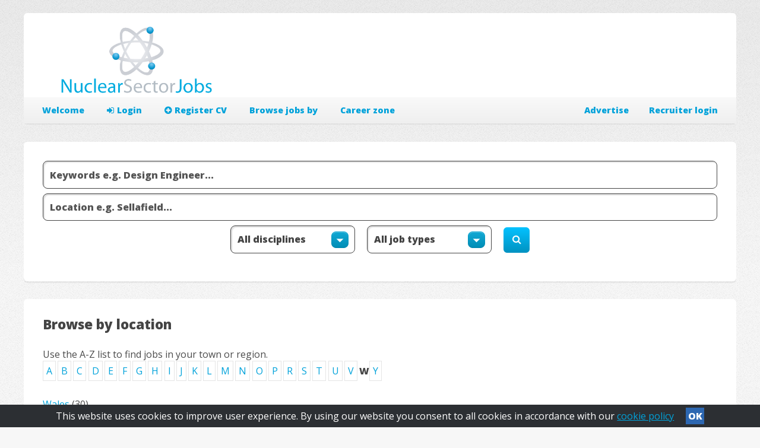

--- FILE ---
content_type: text/html; charset=UTF-8
request_url: https://www.nuclearsectorjobs.co.uk/locationlist-W.html
body_size: 13423
content:
<!DOCTYPE HTML>

<html>
<head>
<meta http-equiv="Content-Type" content="text/html; charset=utf-8">

<title>Location List - W - nuclearsectorjobs.co.uk</title>


<meta name="viewport" content="width=device-width, initial-scale=1"> 
   <script src="https://code.jquery.com/jquery-latest.min.js" type="text/javascript"></script>
 <link rel="stylesheet" href="/nuclearsector/css/dropdownmenustyles.css">
   <script src="/nuclearsector/js/dropdownmenu.js"></script>

   
		<!--[if lte IE 8]><script src="/nuclearsector/css/ie/html5shiv.js"></script><![endif]-->
		<script src="/nuclearsector/js/jquery.min.js"></script>
		<script src="/nuclearsector/js/jquery.dropotron.min.js"></script>
		<script src="/nuclearsector/js/skel.min.js"></script>
		<script src="/nuclearsector/js/skel-layers.min.js"></script>
		<script src="/nuclearsector/js/init.js"></script>
		<noscript>
			<link rel="stylesheet" href="/nuclearsector/css/skel.css" />
			<link rel="stylesheet" href="/nuclearsector/css/style.css" />
			<link rel="stylesheet" href="/nuclearsector/css/style-desktop.css" />
		</noscript>
		<!--[if lte IE 8]><link rel="stylesheet" href="css/ie/v8.css" /><![endif]-->
	

	<link href="/nuclearsector/css/tabcontent.css" rel="stylesheet" type="text/css" />
<script src="/nuclearsector/js/tabcontent.js" type="text/javascript"></script>
<script src="/js/jquery.expander.js"></script>
<script src="/js/jquery.expander-options.js"></script>
<script src="/js/jquery.collapse.js"></script>
<link rel="stylesheet" href="//maxcdn.bootstrapcdn.com/font-awesome/4.3.0/css/font-awesome.min.css">
<script src="/js/jquery.autocomplete-min.js"></script>

<script type="text/javascript" src="/js/showHide.js"></script>
<script type="text/javascript" src="/nuclearsector/js/show_hide_settings.js"></script>
	<script src="/js/cookiebar/cookiebar.js"></script>
<link rel="stylesheet" href="/js/cookiebar/cookiebar.css">
<script type="text/javascript">
		$(document).ready(function() {
		  $('.cookie-message').cookieBar({ closeButton : '.my-close-button' });
		});
</script>


<!-- Google tag (gtag.js) -->
<script async src="https://www.googletagmanager.com/gtag/js?id=G-DW3SWYKML9"></script>
<script>
  window.dataLayer = window.dataLayer || [];
  function gtag(){dataLayer.push(arguments);}
  gtag('js', new Date());

  gtag('config', 'G-DW3SWYKML9');
</script>



	</head>
	
	<script>

  	var options, a;
	$(function()
	{

		$('#freetext').autocomplete({
			width: 300,
			delimiter: /(,|;)\s*/,
			serviceUrl:'/kwd_nsj_callback.php' 
		});	
		$('#loctxt').autocomplete({
			width: 300,
			delimiter: /(,|;)\s*/,
			serviceUrl:'/loc_callback.php' 
		});	
	
		
	});



</script> 
	
	<body>

		<!-- Header -->
			<div id="header-wrapper">
				<header id="header" class="container box-top">
				
					<!-- Logo -->
					<div class="row">
						
						<div class="4u">
						<div id="logo">
						<a href="/">
						<img src="/nuclearsector/images/nuclearsector.png">
</a>
	
		</div>
					
				</div>
				
				
				
				
			<div class="8u posright" >
			
			
		
			
		
					<div id="topban"></div>
					
					

					
					
					
					


				</div>
				</div>

	
					
					
					
					
						<nav id="navbar">
		<div id="cssmenu">
							<ul>
								<li><a href="/">Welcome</a></li>
								
								
																			
<li><a href="/login.php"><i class="fa fa-sign-in topmenu-fa"></i>Login</a></li>
<li><a href="/register.php"><i class="fa fa-plus-circle topmenu-fa"></i>Register CV</a></li>


									
								
								
							
								
								
								<li><a href="#">Browse jobs by</a>
								
								<ul>
								
								<li><a href="/jobsbytitle.php">Title</a></li>
										<li><a href="/discipline.html">Discipline</a></li>
<li><a href="/jobsbyregion.html">Location</a></li>
<li><a href="/agencylist.html">Recruitment Agency</a></li>
<li><a href="/employerlist.html">Employer</a></li>



								</ul>
								
								</li>
								
								
								
							<li><a href="/careers/news/">Career zone</a></li>
								
								
							
								<li id="recruiter-section-menu"><a href="/user_login.php">Recruiter login</a></li>
<li id="recruiter-section-menu" ><a href="/recruit/">Advertise</a></li>
							
							
							</ul>
						</nav>
					
					
					
					
					
					
					
					
					
						</div>


				</header>
			</div>
			


				

			
				
					
		
		


				
					
			
	
		

		
		

	<!-- start of formatting for all pages other than home-->

		
	
	
	<div class="mobile-buttons">
<a href="#" class="show_hide button" title="Search" rel="#slidingDiv">Search <i class="fa fa-search"></i></a>
				
		</div>	
		
 <div id="slidingDiv">
		

		
				<div id="search-top" class="box container searchbox "><div class="search-form">
			 <form method="get" action="/search-results.php">
					<div class="row">
			
							 <div class="12u">
					
<input type="text" name="freetext" id="freetext" class="searchselect-top keyword-search" value="" placeholder="Keywords e.g. Design Engineer...">
 <input class="searchselect-top location-search" size="1" type="text"  name="loctxt" id="loctxt" value="" placeholder="Location e.g. Sellafield...">
<select name="sector"  class="searchselect-top sector-search" size="1">
 <option value="">All disciplines</option>
               <option value=7>Commercial</option><option value=3>Engineering</option><option value=26>Environmental / Waste Management</option><option value=16>Project Control / Management</option><option value=14>Safety</option><option value=19>Scientific</option> </select>
		
		 <select name="jo_employmenttype"  class="searchselect-top jobtype-search" size="1">
 <option value="">All job types</option>
<option value="Permanent" >Permanent</option>
<option value="Temporary" >Temporary</option>
<option value="Contract" >Contract</option>
<option value="Part-time" >Part-time</option>
  </select>
  
  <button type="submit" class="button standard topsearch-button"><i class="fa fa-search" aria-hidden="true"></i></button>		
</div>



</form>
				
			

	</div>
	</div>
	</div>
</div>
	<div class="clear"></div>
		
		<div class="container">
		
		
		
	
					
					
<!-- left col for search results filtering - show left col-->
					
					
						
		
		
		<!-- end of left col filtering-->
		
		<!-- container for all other content  - search results - content pages - job details register-->
		
		<div class="box">
				
						
		
		<h1>Browse by location</h1>Use the A-Z list to find jobs in your town or region.<div id="locationazlist"><a href="/locationlist-A.html">A</a><a href="/locationlist-B.html">B</a><a href="/locationlist-C.html">C</a><a href="/locationlist-D.html">D</a><a href="/locationlist-E.html">E</a><a href="/locationlist-F.html">F</a><a href="/locationlist-G.html">G</a><a href="/locationlist-H.html">H</a><a href="/locationlist-I.html">I</a><a href="/locationlist-J.html">J</a><a href="/locationlist-K.html">K</a><a href="/locationlist-L.html">L</a><a href="/locationlist-M.html">M</a><a href="/locationlist-N.html">N</a><a href="/locationlist-O.html">O</a><a href="/locationlist-P.html">P</a><a href="/locationlist-R.html">R</a><a href="/locationlist-S.html">S</a><a href="/locationlist-T.html">T</a><a href="/locationlist-U.html">U</a><a href="/locationlist-V.html">V</a><b>W</b><a href="/locationlist-Y.html">Y</a></div><br><ul id="locationlist"><li><a href="/search/all/Wales/">Wales</a> (30)</li><li><a href="/search/all/Warrington/">Warrington</a> (70)</li><li><a href="/search/all/Warwickshire/">Warwickshire</a> (10)</li><li><a href="/search/all/West_Midlands/">West Midlands</a> (42)</li><li><a href="/search/all/Wirral/">Wirral</a> (1)</li><li><a href="/search/all/Wolverhampton/">Wolverhampton</a> (2)</li><li><a href="/search/all/Wrexham/">Wrexham</a> (3)</li><li><a href="/search/all/Wylfa/">Wylfa</a> (2)</li></ul>		
				
		</div>
		
			</div>			
						
		
								

		<!-- Main -->
				
		
		
 
		
		
		
		
		
		
		
		<div id="main-wrapper">
				<div class="container">
					<div class="row">
						
						<div class="12u important(collapse)">

							<!-- Content -->
								<div id="content">
									<section class="recnow">
										<h3>Recruiting now</h3>
										<a href="/agency_profile.php?logo=417&id=171"><img border=0  class="banner" src="/nuclearsector/logos/logo-417.jpg"></a> <a href="/recruiters/recruitment-helpline"><img class="banner" src="/site_images/logos/recruitment-helpline.png"></a><a href="/recruiters/scantec"><img class="banner" src="/site_images/logos/scantec.png"></a><a href="/recruiters/risktec-solutions-ltd"><img class="banner" src="/site_images/logos/nsj_partner.png"></a><a href="/recruiters/astute-people"><img class="banner" src="/site_images/logos/astute-people.png"></a><a href="/recruiters/acorn-by-synergie"><img class="banner" src="/site_images/logos/acorn-by-synergie.png"></a><a href="/recruiters/nicholas-associates"><img class="banner" src="/site_images/logos/nicholas-associates.png"></a><a href="/recruiters/fusion-people-ltd"><img class="banner" src="/site_images/logos/fusion-people-ltd.png"></a><a href="/recruiters/mott-macdonald"><img class="banner" src="/site_images/logos/mott-macdonald.png"></a><a href="/recruiters/kpj-group"><img class="banner" src="/site_images/logos/kpj-group.png"></a><a href="/recruiters/emeya-recruitment-limited"><img class="banner" src="/site_images/logos/emeya-recruitment-limited.png"></a><a href="/recruiters/asl"><img class="banner" src="/site_images/logos/asl.png"></a><a href="/recruiters/e3-recruitment"><img class="banner" src="/site_images/logos/e3-recruitment.png"></a>									</section>
								</div>

						</div>
					</div>
				</div>
			</div>

		<!-- Footer -->
			<div id="footer-wrapper">
				<footer id="footer" class="container">
					<div class="row">
					
					<div class="3u">
					
					<h3>Advertise your job</h3>
					


<div id="postimage"></div>

<div id="postprice">
Only

&pound;169</div>
<ul class="promo">
<li>Reach thousands of candidates</li>
<li>Quick and easy to set up</li>
</ul>

<div id="payment-logos"></div>
<a class="button alt advertbutton icon fa-star"  href="/advertise.html">Advertise now!

</a>
					
					</div>
					
					
						<div class="2u">
						<h3>Job seekers</h3>
				
							<ul>
								
								
										<li><a href="/login.php">Login</a></li>
<li><a href="/register.php">Register</a></li>

									</ul>
								
								
					
								<section class="widget links">
										
								</section>
						
						</div>
						<div class="2u">
						
							<!-- Links -->
								<section class="widget links">
									<h3>Recruiters</h3>
									
								
								
								
								<ul>
								<li><a href="/user_login.php">Login</a></li>
<li><a href="/recruit/">Advertise</a></li>
<li><a href="/contactus">Contact us</a></li>
								
								</ul>
								
								
								

								</section>
						
						</div>
						<div class="2u">
						
							<!-- Links -->
								<section class="widget links">
								
									<h3>Jobs by</h3>
									
									
										<ul class="style2">
								
								<li><a href="/jobsbytitle.php">Title</a></li>
									<li><a href="/discipline.html">Discipline</a></li>
<li><a href="/jobsbyregion.html">Location</a></li>
<li><a href="/agencylist.html">Recruitment agency</a></li>
<li><a href="/employerlist.html">Employer</a></li>

							
								
								
									
								
									</ul>
								</section>
						
						</div>
						<div class="3u">
						
							<!-- Contact -->
								<section class="widget links last">
									
						
									
								</section>
						
						</div>
					</div>
					<div class="row">
						<div class="12u">
							<div id="copyright">	
									<div id="socialmedia">
									<a href="https://www.linkedin.com/company/nuclear-sector-jobs/"><i class="fa fa-linkedin-square"></i></a>
									
										<a href="http://www.facebook.com/nuclearsectorjobs"><i class="fa fa-facebook-square"></i></a>
										
										<a href="http://www.twitter.com/uknuclearjobs"><i class="fa fa-twitter-square"></i></a>
									</div>
								<ul class="menu">
									
									<a href="/terms.html">Terms &amp; Conditions</a> | <a href="/privacy.html">Privacy</a> | <a href="/profile.html">About us</a> | <a href="/contactus">Contact us</a>
									<p><li>Copyright © 2007-2026 Clearly Jobs Ltd.</li></p>
								
								</ul>
							</div>
						</div>
					</div>
				</footer>
			</div>
			<div class="cookie-message">This website uses cookies to improve user experience. By using our website you consent to all cookies in accordance with our <a href="/cookies">cookie policy</a> <a class="my-close-button" href="">OK</a></div>
<script>
  (function(i,s,o,g,r,a,m){i['GoogleAnalyticsObject']=r;i[r]=i[r]||function(){
  (i[r].q=i[r].q||[]).push(arguments)},i[r].l=1*new Date();a=s.createElement(o),
  m=s.getElementsByTagName(o)[0];a.async=1;a.src=g;m.parentNode.insertBefore(a,m)
  })(window,document,'script','//www.google-analytics.com/analytics.js','ga');

  ga('create', 'UA-54851327-1', 'auto');
  ga('send', 'pageview');

</script>
	</body>
</html>

















			
			

			








	


--- FILE ---
content_type: text/css
request_url: https://www.nuclearsectorjobs.co.uk/nuclearsector/css/dropdownmenustyles.css
body_size: 11387
content:

#cssmenu {
  position: relative;
  width: auto;
margin:auto;




 
}

#cssmenu ul {
  list-style: none;
  padding: 0;
  margin: 0;

  

  line-height: 1;
}
#cssmenu > ul {
  position: relative;
  display: block;
  z-index: 500;
  margin:0px;
  padding:0px;
margin-left:1em;
margin-right:1em;

}
#cssmenu:after,
#cssmenu > ul:after {
  content: ".";
  display: block;
  clear: both;
  visibility: hidden;
  line-height: 0;
  height: 0;
 
}
#cssmenu.align-right > ul > li {
  float: right;
  

}
#cssmenu.align-center ul {
  text-align: center;
  z-index:10000;
  
}
#cssmenu.align-center ul ul {
  text-align: left;

}
#cssmenu > ul > li {
  display: inline-block;
  position: relative;
  margin: 0;
  padding: 0;

   
}
#cssmenu > ul > #menu-button {
  display: none;
}
#cssmenu ul li a {
  display: block;
  border-radius:6px;

  text-decoration: none;
}
#cssmenu > ul > li > a {


  font-weight: 800;
  padding: 15px 17px;
  color:  #00A2DA;
  
  -webkit-transition: color 0.25s ease-out;
  -moz-transition: color 0.25s ease-out;
  -ms-transition: color 0.25s ease-out;
  -o-transition: color 0.25s ease-out;
  transition: color 0.25s ease-out;
}
#cssmenu > ul > li.has-sub > a {
  padding-right: 32px;
  z-index:10000;
  
}
#cssmenu > ul > li:hover > a {
  color: #ffffff;
  
color:#ffffff;
					background: rgb(0,146,193); /* Old browsers */
/* IE9 SVG, needs conditional override of 'filter' to 'none' */
background: url([data-uri]);
background: -moz-linear-gradient(top,  rgba(0,146,193,1) 0%, rgba(3,194,255,1) 100%); /* FF3.6+ */
background: -webkit-gradient(linear, left top, left bottom, color-stop(0%,rgba(0,146,193,1)), color-stop(100%,rgba(3,194,255,1))); /* Chrome,Safari4+ */
background: -webkit-linear-gradient(top,  rgba(0,146,193,1) 0%,rgba(3,194,255,1) 100%); /* Chrome10+,Safari5.1+ */
background: -o-linear-gradient(top,  rgba(0,146,193,1) 0%,rgba(3,194,255,1) 100%); /* Opera 11.10+ */
background: -ms-linear-gradient(top,  rgba(0,146,193,1) 0%,rgba(3,194,255,1) 100%); /* IE10+ */
background: linear-gradient(to bottom,  rgba(0,146,193,1) 0%,rgba(3,194,255,1) 100%); /* W3C */
filter: progid:DXImageTransform.Microsoft.gradient( startColorstr='#0092c1', endColorstr='#03c2ff',GradientType=0 ); /* IE6-8 */


}
#cssmenu li.has-sub::after {
  display: block;
  content: "";
  position: absolute;
  width: 0;
  height: 0;
}
#cssmenu > ul > li.has-sub::after {
  right: 10px;
  top: 20px;
  border: 5px solid transparent;
  border-top-color: #C8C9FC;
}
#cssmenu > ul > li:hover::after {
  border-top-color: #ffffff;
}
#indicatorContainer {
  position: absolute;
  height: 0px;
  
  width: 100%;
  bottom: 0px;
  overflow: hidden;
  z-index: -1;
}
#pIndicator {
  position: absolute;
  height: 0;
  width: 100%;
  border: 12px solid transparent;
  border-top-color: #2b2f3a;
  z-index: -2;
  -webkit-transition: left .25s ease;
  -moz-transition: left .25s ease;
  -ms-transition: left .25s ease;
  -o-transition: left .25s ease;
  transition: left .25s ease;
}
#cIndicator {
  position: absolute;
  height: 0;
  width: 100%;
  border: 12px solid transparent;
  border-top-color: #2b2f3a;
  top: -12px;
  right: 100%;
  z-index: -2;
}

/* set sub items background of menu when in responsive */

#cssmenu ul ul {
  position: absolute;
  left: -9999px;
  top: 70px;
  opacity: 0;
  -webkit-transition: opacity .3s ease, top .25s ease;
  -moz-transition: opacity .3s ease, top .25s ease;
  -ms-transition: opacity .3s ease, top .25s ease;
  -o-transition: opacity .3s ease, top .25s ease;
  transition: opacity .3s ease, top .25s ease;
  z-index: 1000;
  background:#ffffff;

}
#cssmenu ul ul ul {
  top: 37px;
  padding-left: 5px;


}
#cssmenu ul ul li {
  position: relative;
 
}
#cssmenu > ul > li:hover > ul {
  left: auto;
  top: 44px;
  opacity: 1;
}
#cssmenu.align-right > ul > li:hover > ul {
  left: auto;
  right: 0;
  opacity: 1;
}
#cssmenu ul ul li:hover > ul {
  left: 170px;
  top: 0;
  opacity: 1;
}
#cssmenu.align-right ul ul li:hover > ul {
  left: auto;
  right: 170px;
  top: 0;
  opacity: 1;
  padding-right: 5px;

}
#cssmenu ul ul li a {
  width: 180px;
  border-bottom: 1px solid #eeeeee;
  padding: 10px 20px;
  font-size: 14px;
  background: #ffffff;
  -webkit-transition: all .35s ease;
  -moz-transition: all .35s ease;
  -ms-transition: all .35s ease;
  -o-transition: all .35s ease;
  transition: all .35s ease;
}

#cssmenu ul ul#guide li a {
width:200px;
}

#cssmenu.align-right ul ul li a {
  text-align: right;
}
#cssmenu ul ul li:hover > a {
  background: #39c1cf;
  color:#ffffff;
  border-radius:0px;

}
#cssmenu ul ul li:last-child > a,
#cssmenu ul ul li.last > a {
  border-bottom: 0;
}
#cssmenu > ul > li > ul::after {
  content: '';
  border: 6px solid transparent;
  width: 0;
  height: 0;
  border-bottom-color: #ffffff;
  position: absolute;
  top: -12px;
  left: 30px;
}
#cssmenu.align-right > ul > li > ul::after {
  left: auto;
  right: 30px;
}
#cssmenu ul ul li.has-sub::after {
  border: 4px solid transparent;
  border-left-color: #9ea2a5;
  right: 10px;
  top: 12px;
  -moz-transition: all .2s ease;
  -ms-transition: all .2s ease;
  -o-transition: all .2s ease;
  transition: all .2s ease;
  -webkit-transition: -webkit-transform 0.2s ease, right 0.2s ease;
}
#cssmenu.align-right ul ul li.has-sub::after {
  border-left-color: transparent;
  border-right-color: #9ea2a5;
  right: auto;
  left: 10px;
}
#cssmenu ul ul li.has-sub:hover::after {
  border-left-color: #ffffff;
  right: -5px;
  -webkit-transform: rotateY(180deg);
  -ms-transform: rotateY(180deg);
  -moz-transform: rotateY(180deg);
  -o-transform: rotateY(180deg);
  transform: rotateY(180deg);
}
#cssmenu.align-right ul ul li.has-sub:hover::after {
  border-right-color: #ffffff;
  border-left-color: transparent;
  left: -5px;
  -webkit-transform: rotateY(180deg);
  -ms-transform: rotateY(180deg);
  -moz-transform: rotateY(180deg);
  -o-transform: rotateY(180deg);
  transform: rotateY(180deg);
}
@media all and (max-width: 800px), only screen and (-webkit-min-device-pixel-ratio: 2) and (max-width: 1024px), only screen and (min--moz-device-pixel-ratio: 2) and (max-width: 1024px), only screen and (-o-min-device-pixel-ratio: 2/1) and (max-width: 1024px), only screen and (min-device-pixel-ratio: 2) and (max-width: 1024px), only screen and (min-resolution: 192dpi) and (max-width: 1024px), only screen and (min-resolution: 2dppx) and (max-width: 1024px) {
  #cssmenu {
    width: auto;
	
  }
  #cssmenu.align-center ul {
    text-align: left;
	
  }
  #cssmenu.align-right > ul > li {
    float: none;
  }
  #cssmenu ul {
    width: auto;
	background:#ffffff;
	padding-bottom:10px;
  }
  #cssmenu .submenuArrow,
  #cssmenu #indicatorContainer {
    display: none;
  }
  #cssmenu > ul {
    height: auto;
    display: block;
  }
  #cssmenu > ul > li {
    float: none;
  }
  #cssmenu li,
  #cssmenu > ul > li {
    display: none;
  }
  #cssmenu ul ul,
  #cssmenu ul ul ul,
  #cssmenu ul > li:hover > ul,
  #cssmenu ul ul > li:hover > ul,
  #cssmenu.align-right ul ul,
  #cssmenu.align-right ul ul ul,
  #cssmenu.align-right ul > li:hover > ul,
  #cssmenu.align-right ul ul > li:hover > ul {
    position: relative;
    left: auto;
    top: auto;
    opacity: 1;
    padding-left: 0;
    padding-right: 0;
    right: auto;
  }
  #cssmenu ul .has-sub::after {
    display: none;
  }
  #cssmenu ul li a {
    padding: 12px 20px;
  }
  #cssmenu ul ul li a {
    border: 0;
    background: none;
    width: auto;
    padding: 8px 20px;
  }
  #cssmenu.align-right ul ul li a {
    text-align: left;
  }
  
   /* sub menu hover responsive */
  
  #cssmenu ul ul li:hover > a {
    background: none;
    color: #ffffff;
	background:#1BABDE;
  }
  #cssmenu ul ul ul a {
    padding: 8px 50px;
  }
  #cssmenu ul ul ul ul a {
    padding: 8px 65px;
  }
  #cssmenu ul ul ul ul ul a {
    padding: 8px 80px;
  }
  #cssmenu ul ul ul ul ul ul a {
    padding: 8px 95px;
  }
  #cssmenu > ul > #menu-button {
    display: block;
    cursor: pointer;
	width:150px;
	
  }
  #cssmenu #menu-button > a {
    padding: 14px 20px;
font-size:1.2em;
	color:#ffffff;
		background: rgb(0,146,193); /* Old browsers */
/* IE9 SVG, needs conditional override of 'filter' to 'none' */
background: url([data-uri]);
background: -moz-linear-gradient(top,  rgba(0,146,193,1) 0%, rgba(3,194,255,1) 100%); /* FF3.6+ */
background: -webkit-gradient(linear, left top, left bottom, color-stop(0%,rgba(0,146,193,1)), color-stop(100%,rgba(3,194,255,1))); /* Chrome,Safari4+ */
background: -webkit-linear-gradient(top,  rgba(0,146,193,1) 0%,rgba(3,194,255,1) 100%); /* Chrome10+,Safari5.1+ */
background: -o-linear-gradient(top,  rgba(0,146,193,1) 0%,rgba(3,194,255,1) 100%); /* Opera 11.10+ */
background: -ms-linear-gradient(top,  rgba(0,146,193,1) 0%,rgba(3,194,255,1) 100%); /* IE10+ */
background: linear-gradient(to bottom,  rgba(0,146,193,1) 0%,rgba(3,194,255,1) 100%); /* W3C */
filter: progid:DXImageTransform.Microsoft.gradient( startColorstr='#0092c1', endColorstr='#03c2ff',GradientType=0 ); /* IE6-8 */

	
  }
  #cssmenu ul.open li,
  #cssmenu > ul.open > li {
    display: block;
  }
  #cssmenu > ul.open > li#menu-button > a {
    color: #ffffff;
    border-bottom: 1px solid rgba(150, 150, 150, 0.1);
  }
  #cssmenu ul ul::after {
    display: none;
  }
  #cssmenu #menu-button::after {
    display: block;
    content: '';
	font-family: FontAwesome;
    position: absolute;
    height: 3px;
    width: 22px;
    right: 20px;
    top: 15px;
	 border-color: #fff;
  }
  #cssmenu #menu-button::before {

		font-family: FontAwesome;
  	display: inline-block;
				font-family: FontAwesome;
				text-decoration: none;
				font-style: normal;
				font-weight: normal;
				-webkit-font-smoothing:antialiased;
				-moz-osx-font-smoothing:grayscale;
				
				position: absolute;
				right: 6px;
				top: 1px;
			
				width: 58px;
				height: 38px;
				border-radius: 6px;
				content: '\f0c9';
				color: #fff;
				text-align: center;
				line-height: 38px;
				font-size: 20px;
  }
  #cssmenu ul.open #menu-button::after,
  #cssmenu ul.open #menu-button::before {
    border-color: #fff;
  }
}


--- FILE ---
content_type: text/css
request_url: https://www.nuclearsectorjobs.co.uk/nuclearsector/css/tabcontent.css
body_size: 983
content:


#tabselector

{
margin-bottom:-9px;


}



ul.tabs
{

    padding: 7px 0;
    font-size: 0;
    margin:0;
    list-style-type: none;
    text-align: left; /*set to left, center, or right to align the tabs as desired*/
}
        
ul.tabs li
{
    display: inline;
    margin: 0;
    margin-right:3px; /*distance between tabs*/
}
        
ul.tabs li a
{

    text-decoration: none;
    position: relative;
    padding: 7px 16px;
    border: 1px solid #CCC;
 border-bottom:0px;
    color: #444444;

    border-radius: 3px 3px 0 0;
    outline:none;
}
        
ul.tabs li a:visited
{
    color: #000;
}
        
ul.tabs li a:hover
{
    border: 1px solid #B7B7B7;

}
        
ul.tabs li.selected a, ul.tabs li.selected a:hover
{
    position: relative;
    top: 0px;
    font-weight:bold;
    background: white;
    border: 1px solid #B7B7B7;
    border-bottom-color: white;
}
        
        
ul.tabs li.selected a:hover
{
    text-decoration: none;
}
     

div.tabcontents
{

   
}

--- FILE ---
content_type: text/css
request_url: https://www.nuclearsectorjobs.co.uk/nuclearsector/css/style.css
body_size: 34500
content:
@charset 'UTF-8';
@import url("font-awesome.min.css");
@import url('https://fonts.googleapis.com/css?family=Open+Sans:400,800');



/*********************************************************************************/
/* Basic                                                                         */
/*********************************************************************************/

	body
	{
		background-color:		#f7f7f7;
		background-image:		-moz-linear-gradient(top, rgba(0,0,0,0.05), rgba(0,0,0,0)),		url('images/bg01.png');
		background-image:		-webkit-linear-gradient(top, rgba(0,0,0,0.05), rgba(0,0,0,0)),	url('images/bg01.png');
		background-image:		-o-linear-gradient(top, rgba(0,0,0,0.05), rgba(0,0,0,0)),		url('images/bg01.png');
		background-image:		-ms-linear-gradient(top, rgba(0,0,0,0.05), rgba(0,0,0,0)),		url('images/bg01.png');
		background-image:		linear-gradient(top, rgba(0,0,0,0.05), rgba(0,0,0,0)),			url('images/bg01.png');
		background-position:	top left,														top left;
		background-repeat:		repeat-x,														repeat;
		background-size:		100% 30em,														auto;
	}

		body.is-loading *
		{
			-moz-transition: none !important;
			-webkit-transition: none !important;
			-o-transition: none !important;
			-ms-transition: none !important;
			transition: none !important;
			-moz-animation: none !important;
			-webkit-animation: none !important;
			-o-animation: none !important;
			-ms-animation: none !important;
			animation: none !important;
		}
		
	body,input,select,textarea
	{
		font-family: 'Open Sans', sans-serif;
		font-size: 12pt;
			color: #4B4B4B;
		font-weight: 300;
	}
	
	a
	{
		color: #00A2DA;
		text-decoration: none;
	
	}
	
		a:hover
		{
			text-decoration: underline;
		}
	
	h1, h2, h3, h4, h5, h6, .mainheading
	{
		color: #444;
		font-weight: 800;
	}
	
	h1 a, h2 a, h3 a, h4 a, h5 a, h6 a
	{
		color: inherit;
		text-decoration: none;
		outline: 0;
	}

	b, strong
	{
		font-weight: 600;
		color: #444;
	}
	
	i, em
	{
		font-style: italic;
	}
	
	br.clear
	{
		clear: both;
	}

	sub
	{
		position: relative;
		top: 0.5em;
		font-size: 0.8em;
	}
	
	sup
	{
		position: relative;
		top: -0.5em;
		font-size: 0.8em;
	}
	
	hr
	{
		border: 0;
		border-top: solid 1px #eee;
	}
	
	blockquote
	{
		border-left: solid 0.5em #eee;
		padding: 1em 0 1em 2em;
		font-style: italic;
	}	
	
	p, ul, ol, dl, table
	{
		margin-bottom: 2em;
	}
	
	/* Section/Article */
	
		section,
		article
		{
			margin-bottom: 5em;
		}
		
			section > :last-child,
			article > :last-child
			{
				margin-bottom: 0;
			}

			section:last-child,
			article:last-child
			{
				margin-bottom: 0;
			}

		header
		{
			margin: 0 0 1em 0;
			
		
		}
		
			header h2, header h3
			{
				margin: 0 0 0.25em 0;
			}
			
			header p
			{
				margin: 0;
			}

		footer
		{
			margin: 2.5em 0 0 0;
		}

	/* Forms */

		form
		{
		}
		
			form label
			{
				display: block;
				font-weight: 800;
				margin: 0 0 1em 0;
				font-size: 1em;
				color: #444;
			}
		
			
			select::-ms-expand {
    display: none;
}
			
		
			form input[type="text"],
			form input[type="email"],
			form input[type="password"],
			form select,
			form textarea
			{
			 -moz-appearance: none;
    appearance: none;
				-webkit-appearance: none;
				display: block;
				width: 100%;
				border-radius: 8px;
				border: solid 1px #D3DEED;
				 -webkit-box-shadow: inset 2px 2px 2px 0px #dddddd;
  -moz-box-shadow: inset 2px 2px 2px 0px #dddddd;
  box-shadow: inset 2px 2px 2px 0px #dddddd;
				
			}

				form input[type="text"]:focus,
				form input[type="email"]:focus,
				form input[type="password"]:focus,
				form select:focus,
				form textarea:focus
				{
					border-color: #0090c5;
					border-radius: 8px;
				}

			form input[type="text"],
			form input[type="email"],
			form input[type="password"],
			form select
			{
		
				padding: 0.7em;
				background: #ffffff; 
				-webkit-appearance:none;
  -moz-appearance:none;
  -o-appearance:none;
   appearance:none; 


			
			}
				
				
				
	
			form textarea
			{
				min-height: 9em;
				padding: 1em;
				background: #ffffff; 
			}

			form .formerize-placeholder
			{
				color: #555 !important;
			}

			form ::-webkit-input-placeholder
			{
				color: #555 !important;
			}

			form :-moz-placeholder
			{
				color: #555 !important;
			}

			form ::-moz-placeholder
			{
				color: #555 !important;
			}

			form :-ms-input-placeholder
			{
				color: #555 !important;
			}

			form ::-moz-focus-inner
			{
				border: 0;
			}
			
			form select:not([multiple]):not(.searchselect) 
			

			{
			
			background: #ffffff url(/nuclearsector/images/drop_down_arrow.png) no-repeat 95%;

			}
			

			
	
			
	/* Tables */
	
		table
		{
			width: 100%;
		}
		
			table.default
			{
				width: 100%;
			}

				table.default tr
				{
					border-top: solid 1px #eee;
				}

					table.default tr:first-child
					{
						border-top: 0;
					}
			
				table.default td
				{
					padding: 0.5em 1em 0.5em 1em;
				}
				
				table.default th
				{
					text-align: left;
					padding: 0.5em 1em 0.5em 1em;
					font-weight: 800;
					margin: 0 0 1em 0;
				}
			
				table.default thead
				{
					background: #404248;
					color: #fff;
				}
				
				table.default tfoot
				{
				}
				
				table.default tbody
				{
				}

	/* Image */

		.image
		{
			display: inline-block;
			outline: 0;
		}
		
			.image img
			{
				display: block;
				width: 100%;
				border-radius: 8px;
			}

			.image.fit
			{
				display: block;
				width: 100%;
			}
		
			.image.featured
			{
				display: block;
				width: 100%;
				margin: 0 0 2.5em 0;
			}
		
			.image.left
			{
				float: left;
				margin: 0 2em 2em 0;
			}
		
			.image.centered
			{
				display: block;
				margin: 0 0 2.5em 0;
			}

				.image.centered img
				{
					margin: 0 auto;
					width: auto;
				}

	/* Button */

		input[type="button"],
			input[type="file"],
		input[type="submit"],
		input[type="reset"],
		.button
		{
			-webkit-appearance: none;
			position: relative;
			display: inline-block;
		
			color: #fff;
			text-decoration: none;
			border-radius: 6px;
			font-weight: 800;
			outline: 0;
			border: 0;
			cursor: pointer;
			-moz-transition: background-color .25s ease-in-out;
			-webkit-transition: background-color .25s ease-in-out;
			-o-transition: background-color .25s ease-in-out;
			-ms-transition: background-color .25s ease-in-out;
			transition: background-color .25s ease-in-out;
			
		background: rgb(3,194,255); /* Old browsers */
/* IE9 SVG, needs conditional override of 'filter' to 'none' */
background: url([data-uri]);
background: -moz-linear-gradient(top,  rgba(3,194,255,1) 0%, rgba(0,146,193,1) 100%); /* FF3.6+ */
background: -webkit-gradient(linear, left top, left bottom, color-stop(0%,rgba(3,194,255,1)), color-stop(100%,rgba(0,146,193,1))); /* Chrome,Safari4+ */
background: -webkit-linear-gradient(top,  rgba(3,194,255,1) 0%,rgba(0,146,193,1) 100%); /* Chrome10+,Safari5.1+ */
background: -o-linear-gradient(top,  rgba(3,194,255,1) 0%,rgba(0,146,193,1) 100%); /* Opera 11.10+ */
background: -ms-linear-gradient(top,  rgba(3,194,255,1) 0%,rgba(0,146,193,1) 100%); /* IE10+ */
background: linear-gradient(to bottom,  rgba(3,194,255,1) 0%,rgba(0,146,193,1) 100%); /* W3C */
filter: progid:DXImageTransform.Microsoft.gradient( startColorstr='#03c2ff', endColorstr='#0092c1',GradientType=0 ); /* IE6-8 */

		
		}
		
			input[type="button"]:hover,
			input[type="submit"]:hover,
			input[type="reset"]:hover,
			.button:hover
			{
				
				text-decoration:none;
				background: rgb(0,146,193); /* Old browsers */
/* IE9 SVG, needs conditional override of 'filter' to 'none' */
background: url([data-uri]);
background: -moz-linear-gradient(top,  rgba(0,146,193,1) 0%, rgba(3,194,255,1) 100%); /* FF3.6+ */
background: -webkit-gradient(linear, left top, left bottom, color-stop(0%,rgba(0,146,193,1)), color-stop(100%,rgba(3,194,255,1))); /* Chrome,Safari4+ */
background: -webkit-linear-gradient(top,  rgba(0,146,193,1) 0%,rgba(3,194,255,1) 100%); /* Chrome10+,Safari5.1+ */
background: -o-linear-gradient(top,  rgba(0,146,193,1) 0%,rgba(3,194,255,1) 100%); /* Opera 11.10+ */
background: -ms-linear-gradient(top,  rgba(0,146,193,1) 0%,rgba(3,194,255,1) 100%); /* IE10+ */
background: linear-gradient(to bottom,  rgba(0,146,193,1) 0%,rgba(3,194,255,1) 100%); /* W3C */
filter: progid:DXImageTransform.Microsoft.gradient( startColorstr='#0092c1', endColorstr='#03c2ff',GradientType=0 ); /* IE6-8 */


			}
		
			input[type="button"]:active,
			input[type="submit"]:active,
			input[type="reset"]:active,
			.button:active
			{
				background: #20b0e5;
				text-decoration:none;
			}
		
			.button.icon
			{
			}
			
				.button.icon:before
				{
					position: relative;
				}
		
			input[type="button"].alt,
			input[type="submit"].alt,
			input[type="reset"].alt,
			.button.alt
			{
				background: #7db9e8; /* Old browsers */
/* IE9 SVG, needs conditional override of 'filter' to 'none' */
background: url([data-uri]);
background: -moz-linear-gradient(top,  #7db9e8 0%, #207cca 0%, #4aaeba 0%, #05a5b7 100%); /* FF3.6+ */
background: -webkit-gradient(linear, left top, left bottom, color-stop(0%,#7db9e8), color-stop(0%,#207cca), color-stop(0%,#4aaeba), color-stop(100%,#05a5b7)); /* Chrome,Safari4+ */
background: -webkit-linear-gradient(top,  #7db9e8 0%,#207cca 0%,#4aaeba 0%,#05a5b7 100%); /* Chrome10+,Safari5.1+ */
background: -o-linear-gradient(top,  #7db9e8 0%,#207cca 0%,#4aaeba 0%,#05a5b7 100%); /* Opera 11.10+ */
background: -ms-linear-gradient(top,  #7db9e8 0%,#207cca 0%,#4aaeba 0%,#05a5b7 100%); /* IE10+ */
background: linear-gradient(to bottom,  #7db9e8 0%,#207cca 0%,#4aaeba 0%,#05a5b7 100%); /* W3C */
filter: progid:DXImageTransform.Microsoft.gradient( startColorstr='#7db9e8', endColorstr='#05a5b7',GradientType=0 ); /* IE6-8 */





				color: #ffffff;
			}

				input[type="button"].alt:hover,
				input[type="submit"].alt:hover,
				input[type="reset"].alt:hover,
				.button.alt:hover
				{
					background: #05a5b7; /* Old browsers */
/* IE9 SVG, needs conditional override of 'filter' to 'none' */
background: url([data-uri]);
background: -moz-linear-gradient(top,  #05a5b7 0%, #4aaeba 100%, #207cca 100%, #7db9e8 100%); /* FF3.6+ */
background: -webkit-gradient(linear, left top, left bottom, color-stop(0%,#05a5b7), color-stop(100%,#4aaeba), color-stop(100%,#207cca), color-stop(100%,#7db9e8)); /* Chrome,Safari4+ */
background: -webkit-linear-gradient(top,  #05a5b7 0%,#4aaeba 100%,#207cca 100%,#7db9e8 100%); /* Chrome10+,Safari5.1+ */
background: -o-linear-gradient(top,  #05a5b7 0%,#4aaeba 100%,#207cca 100%,#7db9e8 100%); /* Opera 11.10+ */
background: -ms-linear-gradient(top,  #05a5b7 0%,#4aaeba 100%,#207cca 100%,#7db9e8 100%); /* IE10+ */
background: linear-gradient(to bottom,  #05a5b7 0%,#4aaeba 100%,#207cca 100%,#7db9e8 100%); /* W3C */
filter: progid:DXImageTransform.Microsoft.gradient( startColorstr='#05a5b7', endColorstr='#7db9e8',GradientType=0 ); /* IE6-8 */


				}

				input[type="button"].alt:active,
				input[type="submit"].alt:active,
				input[type="reset"].alt:active,
				.button.alt:active
				{
					background: #e4e4e4;
					background: rgba(0,0,0,0.15);
				}

	/* List */

		ul
		{
		}

			ul.default
			{
				list-style: disc;
				padding-left: 1em;
			}
			
				ul.default li
				{
					padding-left: 0.5em;
				}

			ul.actions
			{
			}

				ul.actions li
				{
					display: inline-block;
					padding: 0 0 0 0.25em;
					margin: 0 0 0 0.25em;
				}
				
					ul.actions li:first-child
					{
						margin-left: 0;
						padding-left: 0;
					}
				
			ul.menu li
			{
				border-left: solid 1px #e0e0e0;
				display: inline-block;
				padding: 0 0 0 0.75em;
				margin: 0 0 0 0.75em;
			}

				ul.menu li:first-child
				{
					border-left: 0;
					margin-left: 0;
					padding-left: 0;
				}

		ol
		{
		}	

			ol.default
			{
				list-style: decimal;
				padding-left: 1.25em;
			}

				ol.default li
				{
					padding-left: 0.25em;
				}
	
	/* Box */	
	
		.box
		{
			background: #fff;
			border-radius: 6px;
			box-shadow: 0px 0px 4px 0px rgba(0,0,0,0.015);
			box-shadow: 0px 3px 0px 0px rgba(0,0,0,0.05);
			overflow:hidden;
		
		}
		
			.box-top
		{
			background: #fff;
			border-radius: 6px;
			box-shadow: 0px 0px 4px 0px rgba(0,0,0,0.015);
			box-shadow: 0px 3px 0px 0px rgba(0,0,0,0.05);
			
		
		}


/*********************************************************************************/
/* Icons                                                                         */
/*********************************************************************************/

	.icon {
		position: relative;
		text-decoration: none;
	}

		.icon:before {
			-moz-osx-font-smoothing: grayscale;
			-webkit-font-smoothing: antialiased;
			font-family: FontAwesome;
			font-style: normal;
			font-weight: normal;
			text-transform: none !important;
		}

		.icon > .label {
			display: none;
		}

/*********************************************************************************/
/* Widgets                                                                       */
/*********************************************************************************/

	.widget
	{
	}

		.widget.links
		{
		}

		.widget.thumbnails
		{
		}

			.widget.thumbnails .grid
			{
				margin-bottom: 2.5em;
			}

		.widget.contact
		{
		}
		
			.widget.contact ul
			{
				overflow: hidden;
				position: relative;
				left: -4px;
				top: 4px;
				margin-bottom: 1.5em;
			}
			
				.widget.contact ul li
				{
					display: inline-block;
					margin-right: 0.25em;
				}

					.widget.contact ul li a
					{
						display: inline-block;
						width: 2.5em;
						height: 2.5em;
						text-align: center;
						line-height: 2.5em;
						border-radius: 0.35em;
						outline: 0;
						opacity: 0.75;
						text-decoration: none;
						background: #222222;
						-moz-transition: background-color .25s ease-in-out;
						-webkit-transition: background-color .25s ease-in-out;
						-o-transition: background-color .25s ease-in-out;
						-ms-transition: background-color .25s ease-in-out;
						transition: background-color .25s ease-in-out;
					}
					
						.widget.contact ul li a:before
						{
							color: #f3f3f3;
							font-size: 1.75em;
							line-height: 1.5em;
						}

						.widget.contact ul li a:hover
						{
							background: #444444;
						}
					
						.widget.contact ul li a:active
						{
							background: #666666;
						}
				
/*********************************************************************************/
/* Wrappers                                                                      */
/*********************************************************************************/

	#home-search-wrapper
	{
	}
	
	#main-wrapper
	{
		background: #fff;
		box-shadow: 0px 3px 0px 0px rgba(0,0,0,0.05);
		margin-top:2em;
	}
	
	#footer-wrapper
	{
	}
	
/*********************************************************************************/
/* Header                                                                        */
/*********************************************************************************/

	#header
	{
		position: relative;
	
	}
	
	#topnav
	{

	}
	
	

/*********************************************************************************/
/* Logo                                                                          */
/*********************************************************************************/

	#logo img
	{
	
	}

		#logo h1
		{
			background: #ff4486;
			color: #fff;
			border-radius: 6px;
			font-family: 'Oleo Script', serif;
			font-weight: 400;
		}
		
		#logo span
		{
			font-weight: 800;
		}
		
		
		.recnow img
		{
			width:120px;
		}
	
/*********************************************************************************/
/* home-search                                                                        */
/*********************************************************************************/

	#home-search
	{
		position: relative;
	}
	
/*********************************************************************************/
/* Footer                                                                        */
/*********************************************************************************/

	#footer
	{
		margin-top: 0;
	}
	
		#footer a
		{
		
		}
	
	#copyright
	{
		color: #aaa;
	}
	
		#copyright a
		{
			
		}
		
		
		
		.news img
		{
			width:100% !important;
		}
		

		.option-links li
{
float:left;
	width:310px;
	font-weight:bold;

}

.option-links li a

{
text-decoration:none;
}

.option-links li a:hover

{
text-decoration:underline;
}


.secbox

{
 background-image: url("/nuclearsector/images/home.jpg");
background-position: center center;
background-size: cover;
}



.search-form select

{
margin-bottom:8px;
background: url(/nuclearsector/images/drop_down_arrow.png) no-repeat 95%;
border:1px solid #444444;
background-color: rgba(255,255,255,.7);
color:#444444;
font-weight:bold;
}

.search-form input[type="text"]

{
margin-bottom:8px;
border:1px solid #444444;
background-color: rgba(255,255,255,.7);
color:#444444;
font-weight:bold;
}

.homeboxtext

{
background: rgba(27, 27, 27, 0.75);
border-radius:8px;
padding:1em;
color:#ffffff;
margin-bottom:1em;
}

.homeboxtext b

{
font-weight:bold;
color:#ffffff;
}

.searchheading

{
background: rgba(27, 27, 27, 0.75);
border-radius:8px;
padding: 0.5em;
color:#ffffff;
}


.agencylist img

{
margin:1em;
}



#latest li, .agencylist

{
overflow:hidden;
margin-bottom:1em;
background: rgb(255,255,255);
background: url([data-uri]);
background: -moz-linear-gradient(top,  rgba(255,255,255,1) 0%, rgba(238,238,238,1) 100%);
background: -webkit-gradient(linear, left top, left bottom, color-stop(0%,rgba(255,255,255,1)), color-stop(100%,rgba(238,238,238,1)));
background: -webkit-linear-gradient(top,  rgba(255,255,255,1) 0%,rgba(238,238,238,1) 100%);
background: -o-linear-gradient(top,  rgba(255,255,255,1) 0%,rgba(238,238,238,1) 100%);
background: -ms-linear-gradient(top,  rgba(255,255,255,1) 0%,rgba(238,238,238,1) 100%);
background: linear-gradient(to bottom,  rgba(255,255,255,1) 0%,rgba(238,238,238,1) 100%);
filter: progid:DXImageTransform.Microsoft.gradient( startColorstr='#ffffff', endColorstr='#eeeeee',GradientType=0 );

}



#latest

{
box-shadow: 0px 2px 0px 0px rgba(0,0,0,0.05);


}



#latest-salary

{
margin-top:-5px;
}

#latest-logo

{
float:left;
width:140px;

}

.featuredbanner

{
margin-right:15px;
margin-bottom:15px;
}

.poscent

{
text-align:center;
}

.posright

{
text-align:right;
}

#featuredrec

{
padding-bottom:10px;;
}


#advertisenow

{
font-size:1.2em;
}

#was {
display: inline-block;
font-weight: 800;

}

#postprice

{
font-weight: 800;
font-size:1.2em;
}


table.jobpackagetable2
{

	margin: auto;
	border: 1px solid #0063CE;
	text-align:left;
}
table.jobpackagetable2 td
{

padding:2px;
		border: 1px solid #0063CE;
}
table.jobpackagetable2 th
{
	padding:2px;
	background-color: #0063CE;
	color: #fff;
	font-weight: bold;
	font-size:0.9em;
	text-align:left;
}



table.jobpackagetable
{

	margin: auto;
	border: 1px solid #0063CE;
	text-align:left;
}
table.jobpackagetable td
{

padding:2px;
		border: 1px solid #0063CE;
}
table.jobpackagetable th
{
	padding:2px;
	background-color: #0063CE;
	color: #fff;
	font-weight: bold;
	font-size:0.9em;
	text-align:left;
}



.jobbox

{

}


.jobboxheading, .jobboxfeaturedheading

{
width:100%;
margin-bottom:20px;
border:1px solid 93caff;
display:block;
clear:both;


background: rgb(249,249,249);
background: url([data-uri]);
background: -moz-linear-gradient(top,  rgba(249,249,249,1) 0%, rgba(239,239,239,1) 100%);
background: -webkit-gradient(linear, left top, left bottom, color-stop(0%,rgba(249,249,249,1)), color-stop(100%,rgba(239,239,239,1)));
background: -webkit-linear-gradient(top,  rgba(249,249,249,1) 0%,rgba(239,239,239,1) 100%);
background: -o-linear-gradient(top,  rgba(249,249,249,1) 0%,rgba(239,239,239,1) 100%);
background: -ms-linear-gradient(top,  rgba(249,249,249,1) 0%,rgba(239,239,239,1) 100%);
background: linear-gradient(to bottom,  rgba(249,249,249,1) 0%,rgba(239,239,239,1) 100%);
filter: progid:DXImageTransform.Microsoft.gradient( startColorstr='#f9f9f9', endColorstr='#efefef',GradientType=0 );
padding:1em;
font-weight:800;
}


.regform select:not([multiple]) 
			
			{
				background: url(/nuclearsector/images/drop_down_arrow.png) no-repeat 95%;
			
			}


.regform h3

{
border:1px solid 93caff;
display:block;
padding:0.4em;
border-radius: 6px;
background: rgb(249,249,249);
background: url([data-uri]);
background: -moz-linear-gradient(top,  rgba(249,249,249,1) 0%, rgba(239,239,239,1) 100%);
background: -webkit-gradient(linear, left top, left bottom, color-stop(0%,rgba(249,249,249,1)), color-stop(100%,rgba(239,239,239,1)));
background: -webkit-linear-gradient(top,  rgba(249,249,249,1) 0%,rgba(239,239,239,1) 100%);
background: -o-linear-gradient(top,  rgba(249,249,249,1) 0%,rgba(239,239,239,1) 100%);
background: -ms-linear-gradient(top,  rgba(249,249,249,1) 0%,rgba(239,239,239,1) 100%);
background: linear-gradient(to bottom,  rgba(249,249,249,1) 0%,rgba(239,239,239,1) 100%);
filter: progid:DXImageTransform.Microsoft.gradient( startColorstr='#f9f9f9', endColorstr='#efefef',GradientType=0 );
}

a.button.icon.advertbutton

{
color:#ffffff;
}


#introtext1

{


}

#introtext2

{
background:#f5f5f5;
padding:1em;
border-radius:8px;

}

.related

{
clear:both;
}


table.pagenumbers

{
border-collapse: collapse;
width:100%;

}

.prevnexttable TD
{
	padding-top: 6px;
}


table.pagenumbers TD
{
	padding: 7px;
}

table.pagenumbers a, A.boxedlink
{
	border:1px solid #39c1cf;
	padding:5px;
	text-decoration: none;
}

table.pagenumbers a:hover, A.boxedlink:hover
{
	border:1px solid #85d7e1;
	height:20px;
	background-color:#39c1cf;
	color:#ffffff;


}



#filtertable th

{
width:100%;
text-align:left;
border:1px solid 93caff;
display:block;
clear:both;
background: rgb(249,249,249);
background: url([data-uri]);
background: -moz-linear-gradient(top,  rgba(249,249,249,1) 0%, rgba(239,239,239,1) 100%);
background: -webkit-gradient(linear, left top, left bottom, color-stop(0%,rgba(249,249,249,1)), color-stop(100%,rgba(239,239,239,1)));
background: -webkit-linear-gradient(top,  rgba(249,249,249,1) 0%,rgba(239,239,239,1) 100%);
background: -o-linear-gradient(top,  rgba(249,249,249,1) 0%,rgba(239,239,239,1) 100%);
background: -ms-linear-gradient(top,  rgba(249,249,249,1) 0%,rgba(239,239,239,1) 100%);
background: linear-gradient(to bottom,  rgba(249,249,249,1) 0%,rgba(239,239,239,1) 100%);
filter: progid:DXImageTransform.Microsoft.gradient( startColorstr='#f9f9f9', endColorstr='#efefef',GradientType=0 );
padding:0.7em;
font-weight:800;
}


.jobboxlinks li
	
	{
	margin-bottom:1em;
	}
	
.jobdetailsbold

{
padding-right:1em;
padding-bottom:1em;
}	

.jobdetails-links

{
font-weight:800;
}

.myaccount

{
font-weight:800;
}




.promo ul
{
	
	margin-BOTTOM: 5px; MARGIN-LEFT: 5px; padding-left:4px;
	margin-top:5px;
}


 .promo li:before
 {
    
		-moz-osx-font-smoothing: grayscale;
			-webkit-font-smoothing: antialiased;
			font-family: FontAwesome;
			font-style: normal;
			font-weight: normal;
			text-transform: none !important;
	content: '\f00c';   
    margin-left: -1em; margin-right: .100em;
 }


.promo LI {
	


	MARGIN-LEFT: 10px; 
	padding-bottom:6px;
	padding-top:6px;
	padding-left:0px;
	text-align:justify;

}


.mainheading
	
	{
	font-size: 1.35em;
		margin: 0 0 1.1em 0;
		line-height: 1em;
	}
	
	
	.accountregister th
	
	{
	font-weight:800;
	text-align:left;
	border:1px solid 93caff;
padding:0.4em;
border-radius: 6px;
background: rgb(249,249,249);
background: url([data-uri]);
background: -moz-linear-gradient(top,  rgba(249,249,249,1) 0%, rgba(239,239,239,1) 100%);
background: -webkit-gradient(linear, left top, left bottom, color-stop(0%,rgba(249,249,249,1)), color-stop(100%,rgba(239,239,239,1)));
background: -webkit-linear-gradient(top,  rgba(249,249,249,1) 0%,rgba(239,239,239,1) 100%);
background: -o-linear-gradient(top,  rgba(249,249,249,1) 0%,rgba(239,239,239,1) 100%);
background: -ms-linear-gradient(top,  rgba(249,249,249,1) 0%,rgba(239,239,239,1) 100%);
background: linear-gradient(to bottom,  rgba(249,249,249,1) 0%,rgba(239,239,239,1) 100%);
filter: progid:DXImageTransform.Microsoft.gradient( startColorstr='#f9f9f9', endColorstr='#efefef',GradientType=0 );
	}
	
	
	.locationstoplevel
	
	{
		font-size:1.2em;
	font-weight:bold;
	margin-top:1em;
	margin-bottom:1em;
	}
	
	.locationsregion
	
	{
	margin-bottom:1em;
	font-size:1.2em;
	font-weight:bold;
border:1px solid 93caff;
display:block;
padding:0.4em;
border-radius: 6px;
background: rgb(249,249,249);
background: url([data-uri]);
background: -moz-linear-gradient(top,  rgba(249,249,249,1) 0%, rgba(239,239,239,1) 100%);
background: -webkit-gradient(linear, left top, left bottom, color-stop(0%,rgba(249,249,249,1)), color-stop(100%,rgba(239,239,239,1)));
background: -webkit-linear-gradient(top,  rgba(249,249,249,1) 0%,rgba(239,239,239,1) 100%);
background: -o-linear-gradient(top,  rgba(249,249,249,1) 0%,rgba(239,239,239,1) 100%);
background: -ms-linear-gradient(top,  rgba(249,249,249,1) 0%,rgba(239,239,239,1) 100%);
background: linear-gradient(to bottom,  rgba(249,249,249,1) 0%,rgba(239,239,239,1) 100%);
filter: progid:DXImageTransform.Microsoft.gradient( startColorstr='#f9f9f9', endColorstr='#efefef',GradientType=0 );
}
	
	
#locationazlist a
{
	border:1px solid #E5E5E5;
	padding:5px;
	text-decoration: none;
	margin-right:0.2em;
}

#locationazlist a:hover
{
	border:1px solid #E5E5E5;
	height:20px;
	background-color:#02ACE8;
	color:#ffffff;


}

#otheraz a
{
	border:1px solid #E5E5E5;
	padding:5px;
	text-decoration: none;
	margin-right:0.2em;
}

#otheraz a:hover
{
	border:1px solid #E5E5E5;
	height:20px;
	background-color:#02ACE8;
	color:#ffffff;


}


.rnewsitem b

{
margin-right:5px;
}



#payment-logos

{
height:35px;
width:120px;
background-image:		url('../images/payment-icons.png');
margin-bottom:1em;
margin-top:-1em;
}

#browsebytitle

{
clear:both;


}


ul.browseby

{
clear:both;
padding-bottom:6em;
}

#browsebytitle h4

{
clear:both;
border-bottom:1px solid #cccccc;
margin-bottom:1em;

}

.registererrors, #errormessagedetail span, .errormessagedetail span

{
font-weight:bold;
font-size:1.1em;
color:#c30713;


}

.registerjobtypesheading

{
font-weight:bold;
}

.imgright

{
float:right;
margin-left:1em;

}

.optbold

{
color:#15A9DD;
background:#E5E5E5;

}

#latest-title

{
font-weight:800;
}



#otherdirectory li
{
padding-top: 6px;
width:auto;
display:block;


}





.jobdetails li

{
list-style:disc;
margin-left:1em;
}


#socialmedia

{
font-size:3em;	
padding-bottom:0.25em;
}

#socialmedia .fa-facebook-official

{
	
}



#socialmedia .fa-linkedin-square

{

}



.ckeditor {
	background:#ffffff;
	padding:10px;
	}

	
	.topmenu-fa {
    margin-right: 5px;
    font-size: 1.6em;
}


.joblistlogo {
    width: 140px;
}

#latest img
{
	width:120px;
}

#careers img
{
width:100%;
}


.video-container {
	position:relative;
	padding-bottom:56.25%;
	padding-top:0px;
	height:0;
	overflow:hidden;
	margin-bottom: 1em;


}

.video-container iframe, .video-container object, .video-container embed {
	position:absolute;
	top:0;
	left:0;
	width:100%;
	height:100%;

 

}

.rnewsitem

{
	clear:both;
	margin-bottom:2em;
}

#careers-thumb img

{
	width:100%;
	
}


.featuredbanner
{
	max-width:250px;
	text-align:center;
}

.featuredrecruiter

{
	text-align:center;
}



.video-container {
    position: relative;
    padding-bottom: 56.25%;
    padding-top: 0px;
    height: 0;
    overflow: hidden;
    margin-bottom: 1em;
}

#careers li

{
	list-style: disc;
	margin-left:1em;
	margin-bottom:1em;
}

--- FILE ---
content_type: text/plain
request_url: https://www.google-analytics.com/j/collect?v=1&_v=j102&a=1400478337&t=pageview&_s=1&dl=https%3A%2F%2Fwww.nuclearsectorjobs.co.uk%2Flocationlist-W.html&ul=en-us%40posix&dt=Location%20List%20-%20W%20-%20nuclearsectorjobs.co.uk&sr=1280x720&vp=1280x720&_u=IADAAEABAAAAACAAI~&jid=1677879241&gjid=1327446512&cid=74936545.1769124417&tid=UA-54851327-1&_gid=1580689966.1769124420&_r=1&_slc=1&z=453955762
body_size: -577
content:
2,cG-100GL29PY3

--- FILE ---
content_type: text/javascript
request_url: https://www.nuclearsectorjobs.co.uk/nuclearsector/js/skel-layers.min.js
body_size: 15335
content:
/* skel-layers.js v1.0.4 | (c) n33 | getskel.com | MIT licensed */
(function(e){typeof define=="function"&&define.amd?define(["jquery","skel"],e):e(jQuery,skel)})(function(e,t){var n="config",r="_skel_layers_translateOrigin",i="cache",s="_skel_layers_translate",o="visibleWrapper",u="_skel_layers_resetForms",f="_skel_layers_resume",l="exclusiveLayer",c="_skel_layers_promote",h="$element",p="_skel_layers_demote",d="moveToVisibleWrapper",v="setTimeout",m="moveToHiddenWrapper",g="right",y="bottom",b="position",w="useActive",E="width",S="css",x=null,T="center",N="_skel_layers_suspend",C="prototype",k="left",L="wrapper",A="skel-layers-layer-z-index",O="_skel_layers_init",M="children",_="skel-layers-moved",D="overflow-x",P="hiddenWrapper",H=!1,B="scrollTop",j="element",F="transform",I="layers",q=".skel-layers-fixed:not(.skel-layers-moved)",R="top",U="height",z="length",W="visible",X="touchstart.lock click.lock scroll.lock",V='<div id="skel-layers-placeholder-',$="resetForms",J=!0,K="-webkit-",Q="recalcW",G="padding-bottom",Y="skel-layers-exclusiveVisible",Z="isInitialized",et="originalEvent",tt="animation",nt="-webkit-tap-highlight-color",rt="hidden",it="z-index",st="skel-layers-layer-position",ot="skel-layers-layer-index",ut="#skel-layers-placeholder-",at="skel_layers_hiddenWrapper",ft="unlockView",lt="animations",ct="_skel_layers_initializeCell",ht="append",pt="registerLocation",dt="speed",vt="resize.lock scroll.lock",mt="orientationchange.lock",gt="undefined",yt="none",bt="positions",wt="window",Et="stopPropagation",St="touchPosX",xt="touchPosY",Tt="-moz-",Nt="blur",Ct="_skel_layers_expandCell",kt="preventDefault",Lt="attr",At="find",Ot="_skel_layers_hasParent",Mt="deviceType",_t="iterate",Dt="-ms-",Pt="DOMReady",Ht="lockView",Bt="addClass",jt="html",Ft="auto",It="hide",qt="_skel_layers_xcss",Rt="-o-",Ut="transformBreakpoints",zt="rgba(0,0,0,0)",Wt="removeClass",Xt="trigger",Vt="appendTo",$t="object",Jt="cell-size",Kt="body",Qt="px",Gt="-",Yt="isVisible",Zt="recalcH",en="side",tn="touches",nn="show",rn="relative",sn="x",on="htmlbody",un="#",an="*",fn="getArray",ln="transformTest";t.registerPlugin(I,function(e){function Nn(e,r,i){var s,o;this.id=e,this.index=i,this[n]={breakpoints:x,states:x,position:x,side:x,animation:yt,orientation:yt,width:0,height:0,zIndex:this.index,html:"",hidden:H,exclusive:J,resetScroll:J,resetForms:J,swipeToHide:J,clickToHide:H},t._.extend(this[n],r),this[j]=t._.newDiv(this[n][jt]),this[j].id=e,this[j]._layer=this,this[h]=x,this[St]=x,this[xt]=x,this[W]=H,o=t._.newElement(this.id,this[j],at,1),o.onAttach=function(){var e=this[$t]._layer;e[Z]()||e.init(),e.resume()},o.onDetach=function(){var e=this[$t]._layer;e.suspend()},this[n].states&&this[n].states!=t._.sd?(t._.cacheElement(o),s=t._[fn](this[n].states),t._[_t](s,function(e){t._.addCachedElementToState(s[e],o)})):this[n].breakpoints?(t._.cacheElement(o),s=t._[fn](this[n].breakpoints),t._[_t](s,function(e){t._.addCachedElementToBreakpoint(s[e],o)})):t._.attachElement(o)}var t;return typeof e==gt?H:(e.fn[p]=function(){var t,n;if(this[z]>1){for(t=0;t<this[z];t++)e(this[t])[p]();return e(this)}return n=e(this),n[S](it,n.data(A)).data(A,""),n},e.fn[Ct]=function(){var t=e(this),n=t.parent(),r=12;n[M]().each(function(){var t=e(this),n=t[Lt]("class");n&&n.match(/(\s+|^)([0-9]+)u(\s+|$)/)&&(r-=parseInt(RegExp.$2))}),r>0&&(t[ct](),t[S](E,(t.data(Jt)+r)/12*100+"%"))},e.fn[Ot]=function(){return e(this).parents()[z]>0},e.fn[ct]=function(){var t=e(this);t[Lt]("class").match(/(\s+|^)([0-9]+)u(\s+|$)/)&&t.data(Jt,parseInt(RegExp.$2))},e.fn[c]=function(r){var i,s,o;if(this[z]>1){for(i=0;i<this[z];i++)e(this[i])[c](r);return e(this)}return s=e(this),isNaN(o=parseInt(s.data(ot)))&&(o=0),s.data(A,s[S](it))[S](it,t[n].baseZIndex+o+(r?r:1)),s},e.fn[u]=function(){var t=e(this);return e(this)[At]("form").each(function(){this.reset()}),t},e.fn[qt]=function(t,n){return e(this)[S](t,n)[S](Tt+t,Tt+n)[S](K+t,K+n)[S](Rt+t,Rt+n)[S](Dt+t,Dt+n)},e.fn._skel_layers_xcssProperty=function(t,n){return e(this)[S](t,n)[S](Tt+t,n)[S](K+t,n)[S](Rt+t,n)[S](Dt+t,n)},e.fn._skel_layers_xcssValue=function(t,n){return e(this)[S](t,n)[S](t,Tt+n)[S](t,K+n)[S](t,Rt+n)[S](t,Dt+n)},Nn[C][lt]={none:{show:function(e){var t=e[n],r=e[h];r[B](0)[c](t.zIndex)[nn](),t[$]&&r[u](),e[d]()},hide:function(e){var t=e[n],r=e[h];r[It]()[p](),e[m]()}},overlayX:{show:function(e){var r=e[n],i=e[h];i[B](0)[c](r.zIndex)[S](r[en],Gt+t[Q](t._[w](r[E]))+Qt)[nn](),r[$]&&i[u](),t[Ht](sn),e[d](),window[v](function(){i[s]((r[en]==g?Gt:"")+t[Q](t._[w](r[E])),0)},50)},hide:function(e){var i=e[n],s=e[h];s[At](an)[Xt](Nt,[J]),s[r](),window[v](function(){t[ft](sn),e[m](),s[p]()[It]()},t[n][dt]+50)}},overlayY:{show:function(e){var r=e[n],i=e[h];i[B](0)[c](r.zIndex)[S](r[en],Gt+t[Q](t._[w](r[U]))+Qt)[nn](),r[$]&&i[u](),t[Ht]("y"),e[d](),window[v](function(){i[s](0,(r[en]==y?Gt:"")+t[Q](t._[w](r[U])))},50)},hide:function(e){var i=e[n],s=e[h];s[At](an)[Xt](Nt,[J]),s[r](),window[v](function(){t[ft]("y"),e[m](),s[p]()[It]()},t[n][dt]+50)}},pushX:{show:function(e){var r=e[n],a=e[h],f=t[i][L].add(t[i][o][M]());a[B](0)[S](r[en],Gt+t[Q](t._[w](r[E]))+Qt)[nn](),r[$]&&a[u](),f[c](),t[Ht](sn),e[d](),window[v](function(){a.add(f)[s]((r[en]==g?Gt:"")+t[Q](t._[w](r[E])),0)},50)},hide:function(e){var s=e[n],u=e[h],a=t[i][L].add(t[i][o][M]());u[At](an)[Xt](Nt,[J]),u.add(a)[r](),window[v](function(){t[ft](sn),u[It](),e[m](),a[p]()},t[n][dt]+50)}},pushY:{show:function(e){var r=e[n],a=e[h],f=t[i][L].add(t[i][o][M]());a[B](0)[S](r[en],Gt+t[Zt](t._[w](r[U]))+Qt)[nn](),r[$]&&a[u](),t[Ht]("y"),e[d](),window[v](function(){a.add(f)[s](0,(r[en]==y?Gt:"")+t[Zt](t._[w](r[U])))},50)},hide:function(e){var s=e[n],u=e[h],a=t[i][L].add(t[i][o][M]());u[At](an)[Xt](Nt,[J]),u.add(a)[r](),window[v](function(){t[ft]("y"),u[It](),e[m]()},t[n][dt]+50)}},revealX:{show:function(e){var r=e[n],a=e[h],f=t[i][L].add(t[i][o][M]());a[B](0)[nn](),r[$]&&a[u](),f[c](),t[Ht](sn),e[d](),window[v](function(){f[s]((r[en]==g?Gt:"")+t[Q](t._[w](r[E])),0)},50)},hide:function(e){var s=e[n],u=e[h],a=t[i][L].add(t[i][o][M]());u[At](an)[Xt](Nt,[J]),a[r](),window[v](function(){t[ft](sn),u[It](),a[p](),e[m]()},t[n][dt]+50)}}},Nn[C][bt]={"top-left":{v:R,h:k,side:k},"top-right":{v:R,h:g,side:g},top:{v:R,h:T,side:R},"top-center":{v:R,h:T,side:R},"bottom-left":{v:y,h:k,side:k},"bottom-right":{v:y,h:g,side:g},bottom:{v:y,h:T,side:y},"bottom-center":{v:y,h:T,side:y},left:{v:T,h:k,side:k},"center-left":{v:T,h:k,side:k},right:{v:T,h:g,side:g},"center-right":{v:T,h:g,side:g}},Nn[C][nn]=function(){var e,r,s,u,a;if(this[W]){t[i][o][ht](this[j]);return}e=this,r=this[n],s=t._[w](r[tt]),u=this[h],u[S](E,t._[w](r[E]))[S](U,t._[w](r[U])),t._.vars[Mt]=="ios"&&(r[U]=="100%"&&!r[rt]&&u[S](U,"-webkit-calc("+t._[w](r[U])+" + 70px)"),u.on(Nt,"input,select,textarea",function(n,r){if(r)return;window[v](function(){t[i][P][ht](e[j]),window[v](function(){t[i][o][ht](e[j])},500)},500)})),a=this[bt][r[b]],u[Bt]("skel-layer-"+r[b]).data(st,r[b]);switch(a.v){case R:u[S](R,0);break;case y:u[S](y,0);break;case T:u[S](R,"50%")[S]("margin-top",Gt+t.getHalf(r[U]))}switch(a.h){case k:u[S](k,0);break;case g:u[S](g,0);break;case T:u[S](k,"50%")[S]("margin-left",Gt+t.getHalf(r[E]))}this[lt][s][nn](this),r[rt]&&r.exclusive&&(t[i][Kt][Bt](Y),t[i][l]=this),this[W]=J},Nn[C][It]=function(){var e,r;if(!this[W]){t[i][P][ht](this[j]);return}e=this[n],r=t._[w](e[tt]),r in this[lt]||(r=yt),this[lt][r][It](this),e[rt]&&e.exclusive&&t[i][l]===this&&(t[i][Kt][Wt](Y),t[i][l]=x),this[W]=H},Nn[C].init=function(){var r=this[n],i=e(this[j]),s=this;i[O](),i[At](an).each(function(){t.parseInit(e(this))}),i[Bt]("skel-layer").data(ot,this.index)[S](it,t[n].baseZIndex)[S](b,"fixed")[S]("-ms-overflow-style","-ms-autohiding-scrollbar")[S]("-webkit-overflow-scrolling","touch")[It]();switch(r.orientation){case"vertical":i[S]("overflow-y",Ft);break;case"horizontal":i[S](D,Ft);break;case yt:default:}if(!r[b]||!(r[b]in this[bt]))r[b]="top-left";r[en]||(r[en]=this[bt][r[b]][en]);if(!r[tt]||typeof r[tt]!==$t&&!(r[tt]in this[lt]))r[tt]=yt;r.clickToHide&&i[At]("a")[S](nt,zt).on("click.skel-layers",function(r){var i,o,u=e(this);if(u.hasClass("skel-layers-ignore"))return;r[kt](),r[Et](),s[It]();if(u.hasClass("skel-layers-ignoreHref"))return;i=u[Lt]("href"),o=u[Lt]("target"),typeof i!==gt&&i!=""&&window[v](function(){o=="_blank"&&t._.vars[Mt]!="wp"?window.open(i):window.location.href=i},t[n][dt]+10)}),i.on("touchstart",function(e){s[St]=e[et][tn][0].pageX,s[xt]=e[et][tn][0].pageY}).on("touchmove",function(e){var t,n,o,u,a,f,l;if(s[St]===x||s[xt]===x)return;t=s[St]-e[et][tn][0].pageX,n=s[xt]-e[et][tn][0].pageY,o=i.outerHeight(),u=i.get(0).scrollHeight-i[B]();if(r[rt]&&r.swipeToHide){a=H,f=20,l=50;switch(r[en]){case k:a=n<f&&n>-1*f&&t>l;break;case g:a=n<f&&n>-1*f&&t<-1*l;break;case R:a=t<f&&t>-1*f&&n>l;break;case y:a=t<f&&t>-1*f&&n<-1*l}if(a)return s[St]=x,s[xt]=x,s[It](),H}if(i[B]()==0&&n<0||u>o-2&&u<o+2&&n>0)return H}),this[h]=i},Nn[C][Z]=function(){return this[h]!==x},Nn[C][Yt]=function(){return this[h].is(":visible")},Nn[C][d]=function(){t[i][o][ht](this[h])},Nn[C][m]=function(){if(!this[h][Ot]())return;t[i][P][ht](this[h])},Nn[C].resume=function(r){if(!this[Z]())return;this[h][At](an).each(function(){t.parseResume(e(this))}),this[n][rt]||this[nn](r)},Nn[C].suspend=function(){if(!this[Z]())return;this[h][r](),this[h][At](an).each(function(){t.parseSuspend(e(this))}),this[W]&&this[It]()},t={cache:{visibleWrapper:x,body:x,exclusiveLayer:x,html:x,htmlbody:x,hiddenWrapper:x,layers:{},window:x,wrapper:x},config:{baseZIndex:1e4,layers:{},speed:250,transform:J,transformBreakpoints:x,transformTest:x},eventType:"click touchend",show:function(e){t._[Pt](function(){t[i][I][e][nn]()})},hide:function(e){t._[Pt](function(){t[i][I][e][It]()})},toggle:function(e){t._[Pt](function(){var n=t[i][I][e];n[Yt]()?n[It]():n[nn]()})},getBaseFontSize:function(){return t._.vars.IEVersion<9?16.5:parseFloat(getComputedStyle(t[i][Kt].get(0)).fontSize)},getHalf:function(e){var t=parseInt(e);return typeof e=="string"&&e.charAt(e[z]-1)=="%"?Math.floor(t/2)+"%":Math.floor(t/2)+Qt},lockView:function(e){t[i][wt]._skel_layers_scrollPos=t[i][wt][B](),e==sn&&t[i][on][S](D,rt),t[i][L].on(X,function(e){e[kt](),e[Et](),t[i][l]&&t[i][l][It]()}),t[i][wt].on(mt,function(e){t[i][l]&&t[i][l][It]()}),t._.vars.isMobile||window[v](function(){t[i][wt].on(vt,function(e){t[i][l]&&t[i][l][It]()})},t[n][dt]+50)},parseInit:function(n){var r,s,o=n.get(0),u=n[Lt]("data-action"),a=n[Lt]("data-args"),c,h;u&&a&&(a=a.split(","));switch(u){case"toggleLayer":case"layerToggle":n[S](nt,zt)[S]("cursor","pointer"),r=function(n){n[kt](),n[Et]();if(t[i][l])return t[i][l][It](),H;var r=e(this),s=t[i][I][a[0]];s[Yt]()?s[It]():s[nn]()},n.on(t.eventType,r);break;case"navList":c=e(un+a[0]),r=c[At]("a"),s=[],r.each(function(){var t=e(this),n,r;n=Math.max(0,t.parents("li")[z]-1),r=t[Lt]("href"),s.push('<a class="link depth-'+n+'"'+(typeof r!==gt&&r!=""?' href="'+r+'"':"")+'><span class="indent-'+n+'"></span>'+t.text()+"</a>")}),s[z]>0&&n[jt]("<nav>"+s.join("")+"</nav>");break;case"copyText":c=e(un+a[0]),n[jt](c.text());break;case"copyHTML":c=e(un+a[0]),n[jt](c[jt]());break;case"moveElementContents":c=e(un+a[0]),o[f]=function(){c[M]().each(function(){var t=e(this);n[ht](t),t[Bt](_)})},o[N]=function(){n[M]().each(function(){var n=e(this);c[ht](n),n[Wt](_),t.refresh(n)})},o[f]();break;case"moveElement":c=e(un+a[0]),o[f]=function(){e(V+c[Lt]("id")+'" />').insertBefore(c),n[ht](c),c[Bt](_)},o[N]=function(){e(ut+c[Lt]("id")).replaceWith(c),c[Wt](_),t.refresh(c)},o[f]();break;case"moveCell":c=e(un+a[0]),h=e(un+a[1]),o[f]=function(){e(V+c[Lt]("id")+'" />').insertBefore(c),n[ht](c),c[S](E,Ft),h&&h[Ct]()},o[N]=function(){e(ut+c[Lt]("id")).replaceWith(c),c[S](E,""),h&&h[S](E,"")},o[f]();break;default:}},parseResume:function(e){var t=e.get(0);t[f]&&t[f]()},parseSuspend:function(e){var t=e.get(0);t[N]&&t[N]()},recalc:function(e,n){var r=t._.parseMeasurement(e),i;switch(r[1]){case"%":i=Math.floor(n*(r[0]/100));break;case"em":i=t.getBaseFontSize()*r[0];break;default:case Qt:i=r[0]}return i},recalcH:function(n){return t.recalc(n,e(window)[U]())},recalcW:function(n){return t.recalc(n,e(window)[E]())},refresh:function(r){var s;t[n][F]&&(r?s=r.filter(q):s=e(q),s[O]()[Vt](t[i][o]))},unlockView:function(e){e==sn&&t[i][on][S](D,W),t[i][L].off(X),t[i][wt].off(mt),t._.vars.isMobile||t[i][wt].off(vt)},init:function(){n in t[n]&&(t._.extend(t[n],t[n][n]),delete t[n][n]),t._[_t](t[n],function(e){t[n][e]&&typeof t[n][e]==$t&&b in t[n][e]&&(t[n][I][e]=t[n][e],delete t[n][e])}),t[n][ln]&&(t[n][F]=t[n][ln]());if(t[n][F]){if(t._.vars[Mt]=="android"&&t._.vars.deviceVersion<4||t._.vars[Mt]=="wp")t[n][F]=H;t._.vars.IEVersion<10&&(t[n][F]=H),t[n][Ut]&&!t._.hasActive(t._[fn](t[n][Ut]))&&(t[n][F]=H)}t[i][wt]=e(window),t.initTransforms(),t.initObjects(),t._[Pt](function(){t.initLayers(),t.initIncludes(),t._.updateState(),t.refresh()})},initIncludes:function(){e(".skel-layers-include").each(function(){t.parseInit(e(this))})},initLayers:function(){var r,s,o,u=1;t._[_t](t[n][I],function(r){var s;if(!(b in t[n][I][r]))return;if(!t[n][I][r][jt]&&(s=e(un+r))[z]==0)return;o=new Nn(r,t[n][I][r],u++),t[i][I][r]=o,s&&(s[M]()[Vt](o[j]),s.remove())})},initObjects:function(){t._[Pt](function(){t[i][jt]=e(jt),t[i][Kt]=e(Kt),t[i][on]=e("html,body"),t[i][Kt].wrapInner('<div id="skel-layers-wrapper" />'),t[i][L]=e("#skel-layers-wrapper"),t[i][L][S](b,rn)[S](k,"0")[S](g,"0")[S](R,"0")[O](),t[i][P]=e('<div id="skel-layers-hiddenWrapper" />')[Vt](t[i][Kt]),t[i][P][S](U,"100%"),t[i][o]=e('<div id="skel-layers-visibleWrapper" />')[Vt](t[i][Kt]),t[i][o][S](b,rn),t._[pt](at,t[i][P][0]),t._[pt]("skel_layers_visibleWrapper",t[i][o][0]),t._[pt]("skel_layers_wrapper",t[i][L][0]),e("[autofocus]").focus()})},initTransforms:function(){if(t[n][F])e.fn[r]=function(){return e(this)[s](0,0)},e.fn[s]=function(t,n){return e(this)[S](F,"translate("+t+"px, "+n+"px)")},e.fn[O]=function(){return e(this)[S]("backface-visibility",rt)[S]("perspective","500")[qt]("transition","transform "+t[n][dt]/1e3+"s ease-in-out")};else{var o,u=[];t[i][wt].resize(function(){if(t[n][dt]!=0){var e=t[n][dt];t[n][dt]=0,window[v](function(){t[n][dt]=e,u=[]},e)}}),e.fn[r]=function(){for(var r=0;r<this[z];r++){var s=this[r],o=e(s);u[s.id]&&o.animate(u[s.id],t[n][dt],"swing",function(){t._[_t](u[s.id],function(e){o[S](e,u[s.id][e])}),t[i][Kt][S](D,W),t[i][L][S](E,Ft)[S](G,0)})}return e(this)},e.fn[s]=function(r,s){var o,f,l,c;r=parseInt(r),s=parseInt(s),r!=0?(t[i][Kt][S](D,rt),t[i][L][S](E,t[i][wt][E]())):l=function(){t[i][Kt][S](D,W),t[i][L][S](E,Ft)},s<0?t[i][L][S](G,Math.abs(s)):c=function(){t[i][L][S](G,0)};for(o=0;o<this[z];o++){var h=this[o],p=e(h),d;if(!u[h.id])if(d=Nn[C][bt][p.data(st)]){u[h.id]={};switch(d.v){case T:case R:u[h.id][R]=parseInt(p[S](R));break;case y:u[h.id][y]=parseInt(p[S](y))}switch(d.h){case T:case k:u[h.id][k]=parseInt(p[S](k));break;case g:u[h.id][g]=parseInt(p[S](g))}}else d=p[b](),u[h.id]={top:d[R],left:d[k]};a={},t._[_t](u[h.id],function(e){var n;switch(e){case R:n=t[Zt](u[h.id][e])+s;break;case y:n=t[Zt](u[h.id][e])-s;break;case k:n=t[Q](u[h.id][e])+r;break;case g:n=t[Q](u[h.id][e])-r}a[e]=n}),p.animate(a,t[n][dt],"swing",function(){l&&l(),c&&c()})}return e(this)},e.fn[O]=function(){return e(this)[S](b,"absolute")}}}},t)}(jQuery))});

--- FILE ---
content_type: text/javascript
request_url: https://www.nuclearsectorjobs.co.uk/js/jquery.expander-options.js
body_size: 3590
content:
// you can override default options globally, so they apply to every .expander() call
$.expander.defaults.slicePoint = 120;

$(document).ready(function() {
  // simple example, using all default options unless overridden globally
  $('div.expandable p').expander();

  // *** OR ***

  // override default options (also overrides global overrides)
  $('div#introtext2').expander({
    slicePoint:       300,  // default is 100
    expandPrefix:     '...', // default is '... '
    expandText:       'read more', // default is 'read more'
    collapseTimer:    0, // 5000 will re-collapse after 5 seconds; default is 0, so no re-collapsing
  preserveWords: true,
 expandEffect: 'fadeIn',
  expandSpeed: 250,
  collapseEffect: 'fadeOut',
  collapseSpeed: 200,
 moreClass: 'read-more',
  lessClass: 'read-less',
    userCollapseText: '[^] read less'  // default is 'read less'
  
  })
  
  $('div#profile').expander({
    slicePoint:       500,  // default is 100
    expandPrefix:     '...', // default is '... '
    expandText:       'read more', // default is 'read more'
    collapseTimer:    0, // 5000 will re-collapse after 5 seconds; default is 0, so no re-collapsing
  preserveWords: true,
 expandEffect: 'fadeIn',
  expandSpeed: 250,
  collapseEffect: 'fadeOut',
  collapseSpeed: 200,
 moreClass: 'read-more',
  lessClass: 'read-less',
    userCollapseText: '[^] read less'  // default is 'read less'
  
  })
  
   $('div#agenciesintro').expander({
    slicePoint:       500,  // default is 100
    expandPrefix:     '...', // default is '... '
    expandText:       'read more', // default is 'read more'
    collapseTimer:    0, // 5000 will re-collapse after 5 seconds; default is 0, so no re-collapsing
  preserveWords: true,
 expandEffect: 'fadeIn',
  expandSpeed: 250,
  collapseEffect: 'fadeOut',
  collapseSpeed: 200,
 moreClass: 'read-more',
  lessClass: 'read-less',
    userCollapseText: '[^] read less'  // default is 'read less'
  
  })
  
     $('div.homeboxes').expander({
    slicePoint:       500,  // default is 100
    expandPrefix:     '...', // default is '... '
    expandText:       'read more', // default is 'read more'
    collapseTimer:    0, // 5000 will re-collapse after 5 seconds; default is 0, so no re-collapsing
  preserveWords: true,
 expandEffect: 'fadeIn',
  expandSpeed: 250,
  collapseEffect: 'fadeOut',
  collapseSpeed: 200,
 moreClass: 'read-more',
  lessClass: 'read-less',
    userCollapseText: '[^] read less'  // default is 'read less'
  
  })
  
  
    $('div.promoboxes').expander({
    slicePoint:       540,  // default is 100
    expandPrefix:     '...', // default is '... '
    expandText:       'read more', // default is 'read more'
    collapseTimer:    0, // 5000 will re-collapse after 5 seconds; default is 0, so no re-collapsing
  preserveWords: true,
 expandEffect: 'fadeIn',
  expandSpeed: 250,
  collapseEffect: 'fadeOut',
  collapseSpeed: 200,
 moreClass: 'read-more',
  lessClass: 'read-less',
    userCollapseText: '[^] read less'  // default is 'read less'
  
  })
   
    $('div#skillintrotext').expander({
    slicePoint:       680,  // default is 100
    expandPrefix:     '...', // default is '... '
    expandText:       'read more', // default is 'read more'
    collapseTimer:    0, // 5000 will re-collapse after 5 seconds; default is 0, so no re-collapsing
  preserveWords: true,
 expandEffect: 'fadeIn',
  expandSpeed: 250,
  collapseEffect: 'fadeOut',
  collapseSpeed: 200,
 moreClass: 'read-more',
  lessClass: 'read-less',
    userCollapseText: '[^] read less'  // default is 'read less'
  
  })
  


});